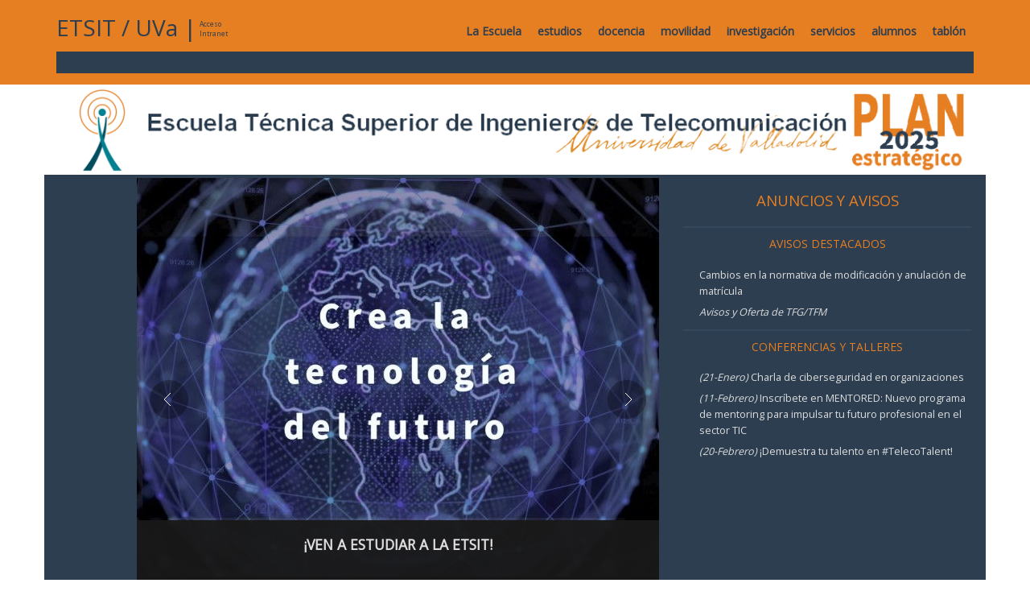

--- FILE ---
content_type: text/html;charset=ISO-8859-1
request_url: https://www.tel.uva.es/;jsessionid=2E5750CB4051A3D59FFC8BBF7BEDD85B
body_size: 7012
content:

<?xml version="1.0" encoding="ISO-8859-1"?>
<!DOCTYPE html PUBLIC "-//W3C//DTD XHTML 1.0 Strict//EN" "http://www.w3.org/TR/xhtml1/DTD/xhtml1-strict.dtd">
<html xmlns="http://www.w3.org/1999/xhtml" xml:lang="es" lang="es">

<head>
 <title>Escuela Técnica Superior de Ingenieros de Telecomunicación - Universidad de Valladolid</title>
 <meta http-equiv="content-type" content="application/xhtml+xml; charset=ISO-8859-1" />
 <meta http-equiv="pragma" content="no-cache" />
 <meta http-equiv="cache-control" content="no-cache" />
 <meta name="description" content="Escuela Técnica Superior de Ingenieros de Telecomunicación de la Universidad de Valladolid"/>
 <meta name="keywords" content="Telecomunicación, Teleco, Telecomunicaciones, Ingeniero, Ingeniería, Valladolid, Universidad, Escuela, Facultad, Técnica"/>
 <meta name="viewport" content="width=device-width, initial-scale=1">
 <meta name="theme-color" content="#e67e22">

 <link rel="stylesheet" type="text/css" href="https://cdnjs.cloudflare.com/ajax/libs/owl-carousel/1.3.3/owl.carousel.min.css">
 <link rel="stylesheet" type="text/css" href="https://cdnjs.cloudflare.com/ajax/libs/owl-carousel/1.3.3/owl.theme.min.css">
 <link rel="stylesheet" type="text/css" href="/css/min.css;jsessionid=91495900B2FAC7AB006007836B1CA599" media="screen" title="ETSIT" />

 <link href='https://fonts.googleapis.com/css?family=Open+Sans' rel='stylesheet' type='text/css'>
 <link rel="shortcut icon" type="image/png" href="/images/favicon.png;jsessionid=91495900B2FAC7AB006007836B1CA599" />
 
 <script src="https://ajax.googleapis.com/ajax/libs/jquery/1.12.4/jquery.min.js"></script>
 <script type="text/javascript" src="https://cdnjs.cloudflare.com/ajax/libs/owl-carousel/1.3.3/owl.carousel.min.js"></script>
 <script type="text/javascript" src="/js/testimonial.js;jsessionid=91495900B2FAC7AB006007836B1CA599"></script>  
 <script type="text/javascript" src="/js/min.js;jsessionid=91495900B2FAC7AB006007836B1CA599"></script>
 <script async src="https://www.googletagmanager.com/gtag/js?id=G-BMGMBZBZZB"></script>
 <script>
  window.dataLayer = window.dataLayer || [];
  function gtag(){dataLayer.push(arguments);}
  gtag('js', new Date());
  gtag('config', 'G-BMGMBZBZZB');
</script>


</head>

<body>

  

<nav class="navbar navbar-default">
  <div class="container menu">
    <div class="navbar-header">
      <button type="button" class="navbar-toggle collapsed" data-toggle="collapse" data-target="#tel-navbar-collapse-1">
        <span class="sr-only">Expandir navegación</span>
        <span class="icon-bar"></span>
        <span class="icon-bar"></span>
        <span class="icon-bar"></span>
      </button>

      <p class="titulo_etsit"> <a href="/;jsessionid=91495900B2FAC7AB006007836B1CA599">ETSIT</a> / <a target="_blank" href="http://www.uva.es">UVa</a> | </p>
      
      
       <p class="menor titulo_etsit">
        <a href="/areaprivada/alumnos/areaalumnos.htm;jsessionid=91495900B2FAC7AB006007836B1CA599" >
        Acceso </br> Intranet</a>
       </p>
      
    </div> <!--fin navbar header-->

    <div class="collapse navbar-collapse" id="tel-navbar-collapse-1">
      <ul class="nav navbar-nav navbar-right">
       <li class="li_head"><a href="/informacion/historia.htm;jsessionid=91495900B2FAC7AB006007836B1CA599" onMouseOver="actualizaSubmenu('escuela')">La Escuela</a></li>
       <li class="li_head"><a href="/docencia/grados.htm;jsessionid=91495900B2FAC7AB006007836B1CA599" onMouseOver="actualizaSubmenu('estudios')">estudios</a></li>
       <li class="li_head"><a href="/docencia/asignaturas.htm;jsessionid=91495900B2FAC7AB006007836B1CA599" onMouseOver="actualizaSubmenu('docencia')">docencia</a></li>
       <li class="li_head"><a href="/movilidad/programas.htm;jsessionid=91495900B2FAC7AB006007836B1CA599" onMouseOver="actualizaSubmenu('movilidad')">movilidad</a></li>	   
       <li class="li_head"><a href="/investigacion/pid.htm;jsessionid=91495900B2FAC7AB006007836B1CA599" onMouseOver="actualizaSubmenu('investigación')">investigación</a></li>
       <li class="li_head"><a href="/servicios/lista.htm;jsessionid=91495900B2FAC7AB006007836B1CA599" onMouseOver="actualizaSubmenu('servicios')">servicios</a></li>
       <li class="li_head"><a href="/alumnos/asociacion.htm;jsessionid=91495900B2FAC7AB006007836B1CA599" onMouseOver="actualizaSubmenu('alumnos')">alumnos</a></li>
       <li class="li_head"><a href="/tablon/avisos.htm;jsessionid=91495900B2FAC7AB006007836B1CA599" onMouseOver="actualizaSubmenu('tablón')">tablón</a></li>
	   </ul>
    </div>


    <div class="contenedor submenu" id="sub_nav">
   

    <div class="listaSubmenus oculto" id="subescuela">
  
              <a href="/informacion/historia.htm;jsessionid=91495900B2FAC7AB006007836B1CA599" >Historia</a> / 
            
              <a href="/informacion/localizacion.htm;jsessionid=91495900B2FAC7AB006007836B1CA599" >Localización</a> / 
            
              <a href="/informacion/equipo.htm;jsessionid=91495900B2FAC7AB006007836B1CA599" >Equipo de gobierno</a> / 
            
              <a href="/informacion/administracion.htm;jsessionid=91495900B2FAC7AB006007836B1CA599" >Administración</a> / 
            
              <a href="/informacion/edificio.htm;jsessionid=91495900B2FAC7AB006007836B1CA599" >Edificio</a> / 
            
              <a href="/informacion/normativa.htm;jsessionid=91495900B2FAC7AB006007836B1CA599" >Normativa</a> / 
            
              <a href="/informacion/calidad.htm;jsessionid=91495900B2FAC7AB006007836B1CA599" >Calidad</a> / 
            
              <a href="/informacion/consideraciones.htm;jsessionid=91495900B2FAC7AB006007836B1CA599" >Felicitaciones, quejas y sugerencias</a> / 
            
    </div>
  
    <div class="listaSubmenus oculto" id="subestudios">
  
              <a href="/docencia/grados.htm;jsessionid=91495900B2FAC7AB006007836B1CA599" >Grado</a> / 
            
              <a href="/docencia/doblegrado.htm;jsessionid=91495900B2FAC7AB006007836B1CA599" >Doble Grado</a> / 
            
              <a href="/docencia/pars.htm;jsessionid=91495900B2FAC7AB006007836B1CA599" >PARS</a> / 
            
              <a href="/docencia/postgrado.htm;jsessionid=91495900B2FAC7AB006007836B1CA599" >Postgrado</a> / 
            
              <a href="/docencia/semestreinternacional.htm;jsessionid=91495900B2FAC7AB006007836B1CA599" >Semestre Internacional</a> / 
            
              <a href="/docencia/extincion.htm;jsessionid=91495900B2FAC7AB006007836B1CA599" >Estudios Extinguidos</a> / 
            
              <a href="/docencia/acceso.htm;jsessionid=91495900B2FAC7AB006007836B1CA599" >Vías de acceso</a> / 
            
    </div>
  
    <div class="listaSubmenus oculto" id="subdocencia">
  
              <a href="/docencia/asignaturas.htm;jsessionid=91495900B2FAC7AB006007836B1CA599?controlador(titulacion)=null&controlador(asignatura)=null" >Asignaturas</a> / 
            
              <a href="/docencia/trabajosfin.htm;jsessionid=91495900B2FAC7AB006007836B1CA599" >TFG y TFM</a> / 
            
              <a href="/docencia/empresa.htm;jsessionid=91495900B2FAC7AB006007836B1CA599" >Prácticas empresa</a> / 
            
              <a href="/docencia/guiasdocentes.htm;jsessionid=91495900B2FAC7AB006007836B1CA599" >Guías Docentes</a> / 
            
              <a href="/docencia/horarios.htm;jsessionid=91495900B2FAC7AB006007836B1CA599" >Horarios y exámenes</a> / 
            
              <a href="/docencia/coordinadores.htm;jsessionid=91495900B2FAC7AB006007836B1CA599" >Coordinadores</a> / 
            
              <a href="/docencia/calendario.htm;jsessionid=91495900B2FAC7AB006007836B1CA599" >Calendario</a> / 
            
              <a href="/docencia/profesores.htm;jsessionid=91495900B2FAC7AB006007836B1CA599" >Profesores y tutorías</a> / 
            
              <a href="/docencia/departamentos.htm;jsessionid=91495900B2FAC7AB006007836B1CA599" >Departamentos</a> / 
            
              <a href="/docencia/tramites.htm;jsessionid=91495900B2FAC7AB006007836B1CA599" >Trámites</a> / 
            
              <a href="/docencia/impresos.htm;jsessionid=91495900B2FAC7AB006007836B1CA599" >Impresos</a> / 
            
    </div>
  
    <div class="listaSubmenus oculto" id="submovilidad">
  
              <a href="/movilidad/programas.htm;jsessionid=91495900B2FAC7AB006007836B1CA599" >Programas</a> / 
            
              <a href="/movilidad/sicue.htm;jsessionid=91495900B2FAC7AB006007836B1CA599" >SICUE</a> / 
            
              <a href="/movilidad/erasmus.htm;jsessionid=91495900B2FAC7AB006007836B1CA599" >Erasmus+ Estudios</a> / 
            
              <a href="/movilidad/practicas.htm;jsessionid=91495900B2FAC7AB006007836B1CA599" >Erasmus+ Practicas</a> / 
            
              <a href="/movilidad/internacional.htm;jsessionid=91495900B2FAC7AB006007836B1CA599" >Movilidad Internacional</a> / 
            
              <a href="/movilidad/testimonios.htm;jsessionid=91495900B2FAC7AB006007836B1CA599" >Testimonios</a> / 
            
    </div>
  
    <div class="listaSubmenus oculto" id="subinvestigación">
  
              <a href="/investigacion/pid.htm;jsessionid=91495900B2FAC7AB006007836B1CA599?controlador(tablon)=null" >PID</a> / 
            
              <a href="/investigacion/noticias.htm;jsessionid=91495900B2FAC7AB006007836B1CA599?controlador(tablon)=null" >Noticias y Actividades</a> / 
            
              <a href="/investigacion/grupos.htm;jsessionid=91495900B2FAC7AB006007836B1CA599" >Grupos de investigación</a> / 
            
              <a href="/investigacion/difusion.htm;jsessionid=91495900B2FAC7AB006007836B1CA599" >Difusión de la investigación</a> / 
            
    </div>
  
    <div class="listaSubmenus oculto" id="subservicios">
  
              <a href="/servicios/lista.htm;jsessionid=91495900B2FAC7AB006007836B1CA599" >Lista de servicios</a> / 
            
              <a href="/servicios/unix.htm;jsessionid=91495900B2FAC7AB006007836B1CA599" >Cuenta Unix</a> / 
            
              <a href="/servicios/correo.htm;jsessionid=91495900B2FAC7AB006007836B1CA599" >Correo electrónico</a> / 
            
              <a href="/servicios/hedylamarr.htm;jsessionid=91495900B2FAC7AB006007836B1CA599" >Sala Hedy Lamarr</a> / 
            
              <a href="https://virtlab.tel.uva.es" >Laboratorio Virtual</a> / 
            
              <a href="/servicios/hora.htm;jsessionid=91495900B2FAC7AB006007836B1CA599" >Sincronización hora</a> / 
            
              <a href="/servicios/otros.htm;jsessionid=91495900B2FAC7AB006007836B1CA599" >Otros Servicios</a> / 
            
              <a href="/servicios/sugerencias.htm;jsessionid=91495900B2FAC7AB006007836B1CA599" >Buzón webmaster</a> / 
            
    </div>
  
    <div class="listaSubmenus oculto" id="subalumnos">
  
              <a href="/alumnos/asociacion.htm;jsessionid=91495900B2FAC7AB006007836B1CA599?controlador(asociacion)=null" >Colectivos</a> / 
            
              <a href="/alumnos/deportes.htm;jsessionid=91495900B2FAC7AB006007836B1CA599" >Deportes</a> / 
            
              <a href="/areaprivada/alumnos/areaalumnos.htm;jsessionid=91495900B2FAC7AB006007836B1CA599" >Área alumnos</a> / 
            
              <a href="/alumnos/representantes.htm;jsessionid=91495900B2FAC7AB006007836B1CA599" >Representantes</a> / 
            
              <a href="/alumnos/enlaces.htm;jsessionid=91495900B2FAC7AB006007836B1CA599" >Enlaces</a> / 
            
    </div>
  
    <div class="listaSubmenus oculto" id="subtablón">
  
              <a href="/tablon/avisos.htm;jsessionid=91495900B2FAC7AB006007836B1CA599" >Anuncios y avisos</a> / 
            
              <a href="/tablon/empleo.htm;jsessionid=91495900B2FAC7AB006007836B1CA599" >Empleo y prácticas</a> / 
            
              <a href="/tablon/conferencias.htm;jsessionid=91495900B2FAC7AB006007836B1CA599" >Conferencias y Talleres</a> / 
            
              <a href="/tablon/elecciones.htm;jsessionid=91495900B2FAC7AB006007836B1CA599" >Elecciones</a> / 
            
              <a href="/tablon/eventos/calendario.htm;jsessionid=91495900B2FAC7AB006007836B1CA599?controlador(tipovista)=0" >Eventos Web</a> / 
            
    </div>
  

  </div>
</nav>
  



<div class="seccion seccion1">
  <div class="container" align="center">
    <div class="row">
      <div class="col-xs-12">
        <a href="/bin/informacion/PlanEstrategico_ETSIT_2022-25.pdf"><img src="/images/logo5.png" alt="Escuela Técnica Superior de Ingenieros de Telecomunicación" style="max-width:100%"/></a>
      </div>
    </div>
  </div>
</div> <!-- Fin seccion 1 -->

<div class="seccion seccion2">
  <div class="container clearfix">
    <div class="row">

     <div class="col-xs-12 col-sm-12 col-md-8 col-lg-7 col-lg-push-1 ">
        <div id="carousel">
          <div id="images" onmouseover="pause();" onmouseout="restart();">
            <ul id="gallery">
            <!-- El primer elemento de la lista (o el que se quiera mostrar de inicio) empieza con la clase "selected", los demas con "noselected". No debe haber dos a la vez con "selected"-->
			  <li class='selected'><a href="https://etsit.tel.uva.es"><img src='/archivos/TecnologiaFuturo.jpg' border='0' /></a></li>	
   			  <li class='noselected'><a href="https://telecorenta.es"><img src='/archivos/TelecoRenta649.jpg' border='0' /></a></li>
  			  <li class='noselected'><a href="/docencia/planes/masterit.htm"><img src='/archivos/PortadaMIT649.jpg' border='0' /></a></li>
			  <li class='noselected'><a href="/bin/informacion/PlanEstrategico_ETSIT_2022-25.pdf"><img src='/archivos/PortadaPE649.jpg' border='0' /></a></li>			  
            </ul>
            <div id="back" onclick="index-=2;slide_next();"></div>
            <div id="forth" onclick="slide_next();"></div>
            <div id="caption">
			<p class='selected'>¡Ven a estudiar a la ETSIT!</p>
			<p class='noselected'>¿Que es la Ingeniería de Teleco?</p>			
			<p class='noselected'>Máster Ing. de Telecomunicación</p>
			<p class='noselected'>Plan Estratégico 2022-2025</p>			
            </div>
          </div>
        </div>
   	 </div>

      <div class="col-xs-12 col-sm-8 col-md-4 col-lg-4 col-lg-push-1 " id="bloque3" >
        <div class="anuncios">Anuncios y avisos</div>
        <div id="avisos">
    	  <!-- Contamos avisos y elegimos adecuadamente-->
    		
    		
    		
            	
						
    		
            
    		   
    			
    					   
    			
              				
              						
    		   
            
    		   
    			
    			
           	       
    					   
    			
              				
              						
    		   
            
    		   
    			
    					   
    			
              	
              	     
              				
              						
    		   
            
    		   
    			
    			
           	       
    					   
    			
              				
              						
    		   
            
    		   
    			
    					   
    			
              	
              	     
              				
              						
    		   
            
    		   
    			
    			
           	       
    					   
    			
              				
              						
    		   
            
    		   
    			
    					   
    			
              				
              						
    		   
            
    		   
    			
    					   
    			
              				
              						
    		   
            
    		   
    			
           	       
    			
    					   
    			
              				
              						
    		   
            
    		   
    			
    					   
    			
              				
              						
    		   
            
    		   
    			
    					   
    			
              				
              						
    		   
            
    		   
    			
    					   
    			
              				
              						
    		   
            
    		   
    			
    					   
    			
              				
              						
    		   
            
    		   
    			
    					   
    			
              				
              						
    		   
            
    		   
    			
    					   
    			
              				
              						
    		   
            
    		   
    			
    					   
    			
              				
              						
    		   
            
    		   
    			
    					   
    			
              				
              						
    		   
            
    		   
    			
    					   
    			
              				
              						
    		   
            
    		   
    			
    					   
    			
              				
              						
    		   
            
    		   
    			
    					   
    			
              				
              						
    		   
            
    		   
    			
    					   
    			
              				
              						
    		   
            
    		   
    			
    					   
    			
              				
              						
    		   
            
    		   
    			
    					   
    			
              				
              						
    		   
            
    		   
    			
    					   
    			
              				
              						
    		   
            
    		   
    			
    					   
    			
              				
              						
    		   
            
    		   
    			
    					   
    			
              				
              						
    		   
            
    		   
    			
    					   
    			
              				
              						
    		   
            
    		   
    			
    					   
    			
              				
              						
    		   
            
    		   
    			
    					   
    			
              				
              						
    		   
            
    		   
    			
    					   
    			
              				
              						
    		   
            
    		   
    			
    					   
    			
              				
              						
    		   
            
    		   
    			
    					   
    			
              				
              						
    		   
            
    		   
    			
    					   
    			
              				
              						
    		   
            
    		   
    			
    					   
    			
              				
              						
    		   
            
    		   
    			
    					   
    			
              				
              						
    		   
            
    		   
    			
    					   
    			
              				
              						
    		   
            
    		   
    			
    					   
    			
              				
              						
    		   
            
    		   
    			
    					   
    			
              				
              						
    		   
            
    		   
    			
    					   
    			
              				
              						
    		   
            
    		   
    			
    					   
    			
              				
              						
    		   
            
    		   
    			
    					   
    			
              				
              						
    		   
            
    		   
    			
    					   
    			
              				
              						
    		   
            
    		   
    			
    					   
    			
              				
              						
    		   
            
    		   
    			
    					   
    			
              				
              						
    		   
            
    		   
    			
    					   
    			
              				
              						
    		   
            
    		   
    			
    					   
    			
              				
              						
    		   
            
    		   
    			
    					   
    			
              				
              						
    		   
            
    		   
    			
    					   
    			
              				
              						
    		   
            
    		   
    			
    					   
    			
              				
              						
    		   
            	
    		
    		
    		
    				
    		
            
    		<!-- Si hay mas cursos activamos reducido hasta 2 mas -->
    		
    		<!-- Mostramos los avisos -->
            		
    	    
            <h1>Avisos Destacados</h1>
    		    <div class="noticia">
    		      <ul  >
    		        
                
          	     
                
          	     
                
          	     
                
          	     
                
          	     
                
          	     
                
          	     
                
          	     
                
          	     
    				
           	          
          	          <li><a href="/tablon/avisos.htm#aviso2164">Cambios en la normativa de modificación y anulación de matrícula</a></li>
    				
          	     
                
          	     
                
          	     
                
          	     
                
          	     
                
          	     
                
          	     
                
          	     
                
          	     
                
          	     
                
          	     
                
          	     
                
          	     
                
          	     
                
          	     
                
          	     
                
          	     
                
          	     
                
          	     
                
          	     
                
          	     
                
          	     
                
          	     
                
          	     
                
          	     
                
          	     
                
          	     
                
          	     
                
          	     
                
          	     
                
          	     
                
          	     
                
          	     
                
          	     
                
          	     
                
          	     
                
          	     
                
          	     
                
          	     
                
          	     
                
          	     
                
                
                
                  <li><a href="/docencia/trabajosfin/tablon.htm"><i>Avisos y Oferta de TFG/TFM</i></a></li>
                				
              </ul>
              
            </div>
    		
    		
            <a href="/tablon/eventos/conferencias.htm"><h1>Conferencias y Talleres</h1></a>
            <div class="noticia">
    		      <ul  >
    		        
                
              	  
    				
       			      
              	      <li><a href="/tablon/conferencias.htm#aviso2205"><i>(21-Enero)</i> Charla de ciberseguridad en organizaciones</a></li>
    				
    			  
                
              	  
    				
       			      
              	      <li><a href="/tablon/conferencias.htm#aviso2204"><i>(11-Febrero)</i> Inscríbete en MENTORED: Nuevo programa de mentoring para impulsar tu futuro profesional en el sector TIC </a></li>
    				
    			  
                
              	  
    				
       			      
              	      <li><a href="/tablon/conferencias.htm#aviso2202"><i>(20-Febrero)</i> ¡Demuestra tu talento en #TelecoTalent! </a></li>
    				
    			  
                
              </ul>
    		  
            </div>
    		
    		
        </div>
      </div>

      </div>
    </div> 
  </div>
</div> <!-- Fin seccion 2 -->


<div class="seccion seccion3">
  <div class="container clearfix"><div class="row">
  
    <a class="col-xs-12 col-sm-6 col-md-4" href="/docencia/grados.htm" target="_blank"><div class="interes">
      <img src="/images/Caja_Teleco.jpg">
      <div class="interesContenido">
        <h1>Grado Ingeniería de Teleco</h1>
        <p>Título oficial de Grado de la Ingeniería de Telecomunicación</p>
      </div>
    </div></a>
	
    <a class="col-xs-12 col-sm-6 col-md-4" href="/docencia/doblegrado.htm" target="_blank"><div class="interes">
      <img src="/images/Caja_Doble.jpg">
      <div class="interesContenido">
        <h1>Doble grado Teleco-ADE</h1>
        <p>Plan de estudios conjunto que permite complementar el perfil técnico de la Ingeniería de Telecomunicación con la de Administración y Dirección de Empresas</p>
      </div>
    </div></a>
	
    <a class="col-xs-12 col-sm-6 col-md-4" href="/docencia/planes/masterit.htm" target="_blank"><div class="interes">
      <img src="/images/Caja_MundoTeleco.jpg">
      <div class="interesContenido">
        <h1>Máster Ingeniero de Teleco</h1>
        <p>Título oficial que otorga atribuciones profesionales del Ingeniero de Telecomunicación y que habilita para el ejercicio de la profesión.</p>
      </div>
    </div></a>

    <a class="col-xs-12 col-sm-6 col-md-4" href="/docencia/planes/mitic.htm" target="_blank"><div class="interes">
      <img src="/images/Caja_Muitic.jpg">
      <div class="interesContenido">
        <h1>Máster de Investigación TIC</h1>
        <p>Máster online para quienes deseen continuar sus estudios hacia un doctorado y dedicarse a la investigación o la enseñanza en áreas relacionadas con las TIC</p>		
      </div>
    </div></a>
	
    <a class="col-xs-12 col-sm-6 col-md-4" href="/docencia/semestreinternacional.htm" target="_blank"><div class="interes">
      <img src="/images/CajaErasmus.jpg">
      <div class="interesContenido">
        <h1>International Semester</h1>
        <p>International Semester in Telecommunications Engineering</p>		
      </div>
    </div></a>	

    <a class="col-xs-12 col-sm-6 col-md-4" href="/tablon/eventos/nuevoingreso.htm" target="_blank"><div class="interes">
      <img src="/archivos/CajaAlumnosNuevoIngreso.jpg">
      <div class="interesContenido">
        <h1>Alumnos nuevo ingreso</h1>
        <p>Accede a toda la información necesaria para los Alumnos de Nuevo Ingreso</p>	
      </div>
    </div></a>

  </div></div>
</div> <!-- Fin seccion 3 -->

<div class="seccion seccion4">
 <div class="container clearfix">
   <div class="row">
    <div class='col-md-offset-2 col-md-8 text-center'>
    <h2>¿Qué opinan nuestros alumnos y exalumnos?</h2>
    </div>
  </div>
    <div class="row">
        <div class="col-md-12">
            <div id="testimonial-slider" class="owl-carousel">

				<div class="testimonial">
                    <div class="testimonial-profile">
                        <img src="/archivos/luciadiez.jpg" alt="">
                    </div>
                    <div class="testimonial-content">
                        <h3 class="testimonial-title"><span>Lucía Díez Platero</span></h3>
                        <span class="testimonial-post">Estudiante Grado de Ing.Tecnologías Telecomunicación</span>
                        <p class="testimonial-description">
                            Desde que empecé teleco, supe que era una carrera de futuro. Ha sido un camino desafiante, pero también apasionante, donde he aprendido una base sólida en tecnología y datos. Actualmente aplico mis conocimientos en analítica y visualización de datos, creciendo profesionalmente en un entorno innovador.
                        </p>
                    </div>
                </div>					
				
				<div class="testimonial">
                    <div class="testimonial-profile">
                        <img src="/archivos/victorsanchezvalencia.jpg" alt="">
                    </div>
                    <div class="testimonial-content">
                        <h3 class="testimonial-title"><span>Víctor Sánchez Valencia</span></h3>
                        <span class="testimonial-post">Estudiante Doble Grado Teleco-ADE</span>
                        <p class="testimonial-description">
                            Estudiar teleco me ha permitido comprender cómo la conectividad afecta nuestra vida diaria. Aunque la carrera exige esfuerzo, he dedicado parte de mi tiempo a otras actividades como el salvamento y socorrismo. Estoy convencido de que elegir teleco ha sido una de las mejores decisiones que he tomado.
                        </p>
                    </div>
                </div>	
				
				<div class="testimonial">
                    <div class="testimonial-profile">
                        <img src="/archivos/rubenurraca.jpg" alt="">
                    </div>
                    <div class="testimonial-content">
                        <h3 class="testimonial-title"><span>Rubén Urraca Torices</span></h3>
                        <span class="testimonial-post">Estudiante Grado de Ing.Tecnologías Telecomunicación</span>
                        <p class="testimonial-description">
                            En cualquier carrera necesitas una buena motivación. La mía siempre ha sido poder trabajar en Japón y sin duda la carrera de teleco me dará la oportunidad para ello. Aunque al principio parezca duro, uno siempre piensa que mereció la pena por las múltiples oportunidades que esta titulación ofrece.
                        </p>
                    </div>
                </div>					
				
                <div class="testimonial">
                    <div class="testimonial-profile">
                        <img src="/archivos/martamanovel.jpg" alt="">
                    </div>
                    <div class="testimonial-content">
                        <h3 class="testimonial-title"><span>Marta Manovel</span></h3>
                        <span class="testimonial-post"> Tecnología y Servicios de Datos. Telefónica (Madrid)</span>
                        <p class="testimonial-description">
                            ¡Me encanta ser teleco! Es una carrera apasionante a la vez que intensa, pero os aseguro que el mundo laboral que nos espera después es alucinante. Si tuviera que volver a empezar una carrera universitaria, sin duda volvería a elegir Ingeniería de Telecomunicación en la Universidad de Valladolid.
                        </p>
                    </div>
                </div>
				
                <div class="testimonial">
                    <div class="testimonial-profile">
                        <img src="/archivos/franciscorodriguez.jpg" alt="">
                    </div>
                    <div class="testimonial-content">
                        <h3 class="testimonial-title"><span>Fco. Javier Rodríguez</span></h3>
                        <span class="testimonial-post">Indra Minsait (Valladolid)</span>
                        <p class="testimonial-description">
                            Guardo muy buen recuerdo de la Escuela. No sólo por los años que pasé allí y los conocimientos técnicos que pude adquirir. Ha pasado el tiempo, pero las amistades de la escuela no se pierden. Lo más útil, las habilidades que me permiten ganarme la vida hoy, dedicándome a proyectos de IoT dónde las comunicaciones ocupan un papel crucial.
                        </p>
                    </div>
                </div>
				
				<div class="testimonial">
                    <div class="testimonial-profile">
                        <img src="/archivos/sarafernandez.jpg" alt="">
                    </div>
                    <div class="testimonial-content">
                        <h3 class="testimonial-title"><span>Sara Fernández</span></h3>
                        <span class="testimonial-post">Intelligent Transportation Systems. GMV (Valladolid)</span>
                        <p class="testimonial-description">
                            El estudiante que elija esta opción va a aprender a ser dinámico, creativo, y a estar preparado para la revolución que está por venir, porque este sector no es nada estático y tenemos que estar listos para adaptarnos a las necesidades que vayan surgiendo, aparte de poder aportar nuevas ideas que todavía estén por llegar.
                        </p>
                    </div>
                </div>
				
				<div class="testimonial">
                    <div class="testimonial-profile">
                        <img src="/archivos/victorherrezuelo.jpg" alt="">
                    </div>
                    <div class="testimonial-content">
                        <h3 class="testimonial-title"><span>Víctor Herrezuelo</span></h3>
                        <span class="testimonial-post">Estudiante Doble Grado Teleco-ADE</span>
                        <p class="testimonial-description">
                            Estudiar teleco es toda una aventura, sobre todo cuando puedes complementar tu formación formando parte de asociaciones de estudiantes de tecnología. Siempre encuentro tiempo para ampliar mis conocimientos, viajar y conocer a gente increíble, incluso de otros países.
                        </p>
                    </div>
                </div>
				
				<div class="testimonial">
                    <div class="testimonial-profile">
                        <img src="/archivos/jimenaandrade.jpg" alt="">
                    </div>
                    <div class="testimonial-content">
                        <h3 class="testimonial-title"><span>Jimena Andrade</span></h3>
                        <span class="testimonial-post"> PhD Cand. University of the West of Scotland </span>
                        <p class="testimonial-description">
                            Compito a nivel nacional desde hace unos cuantos años. Entré en teleco sabiendo que era una carrera dura y que no sabía qué pasaría con el atletismo. Sin embargo, una buena organización y mucha motivación me han ayudado a no faltar nunca a entrenar. Ahora mismo no me imagino mi día a día en teleco sin correr, mi rato de desconexión total.
                        </p>
                    </div>
                </div>
				
				<div class="testimonial">
                    <div class="testimonial-profile">
                        <img src="/archivos/pablojuanfernandez.jpg" alt="">
                    </div>
                    <div class="testimonial-content">
                        <h3 class="testimonial-title"><span>Pablo Juan Fernández</span></h3>
                        <span class="testimonial-post">Estudiante Doble Grado Teleco-ADE</span>
                        <p class="testimonial-description">
                            Desde hace unos años el arbitraje se convirtió en parte de mi vida, antes de empezar el doble grado (ITT-ADE). Nunca me he planteado dejarlo, y me ha ido bastante bien. Siempre me ha dado tiempo a hacerlo todo, y aunque haya momentos en lo que todo parece imposible, teleco me ha permitido continuar con mi vida normal.
                        </p>
                    </div>
                </div>
				
            </div>
        </div>
    </div>
</div>
</div> <!-- Fin seccion 4 -->

  

<div id="pie">
	<div class="container">
		<div class="row">
			<div class="col-md-4 col-xs-12 redes">
				<div class="social">
		     		<h2> La escuela en las redes </h2>
			      	<!--a href="#"><img src="/images/lnkdn.png"/></a-->
					<a target="_blank" href="/rss/tablon.xml"><img class="sprite sprite-rss"/></a>
			      	<a target="_blank" href="https://www.twitter.com/ETSIT_UVa"><img class="sprite sprite-ttr"/></a>
			      	<a target="_blank" href="https://www.youtube.com/c/teluvaes"><img class="sprite sprite-ytb"/></a>
			      	<a target="_blank" href="https://www.facebook.com/ETSITUVa"><img class="sprite sprite-fbk"/></a>
					<a target="_blank" href="https://www.instagram.com/etsit_uva"><img class="sprite sprite-instgr"/></a>
		    	</div>
		    </div>

		    <div class="col-md-4 col-xs-12 idiomas">
				<div>
		     		<h2> Sitio en español / English site </h2>

			      	<a href="/;jsessionid=91495900B2FAC7AB006007836B1CA599"><img class="sprite sprite-flag_sp"/></a>
					<a href="/en/index.htm;jsessionid=91495900B2FAC7AB006007836B1CA599"><img class="sprite sprite-flag_uk"/></a>			      	
		    	</div>
		    </div>

    		<div class="col-md-4 col-xs-12 contacto">
    			(c) 2025 ::  Escuela Técnica Superior de Ingenieros de Telecomunicación<br />
    			Paseo Belén 15. Campus Miguel Delibes<br />
				47011 Valladolid, España<br />
				Tel: +34 983 423660<br />
				email: infoacceso<img src="/images/ab.gif" height="10" align="bottom" />tel<img src="/images/pt.gif" height="4" align="bottom" />uva<img src="/images/pt.gif" height="4" align="bottom" />es
    		</div>
    	</div>
    </div>
</div>




	<script type="text/javascript">
	$(document).ready(function () {
	  	$(function(){
	  		$('.seccion0').data('size','big').css('position', 'fixed');
	  	});

		$(window).scroll(function(){
		  	if($(document).scrollTop() > 0)
		  	{
		    	if($('.seccion0').data('size') == 'big')
		  		{
		        	$('.seccion0').data('size','small');
		        	$('.seccion0').addClass("scroll");
		    	}
			}
			else
		    {
		    	if($('.seccion0').data('size') == 'small')
		      	{
		        	$('.seccion0').data('size','big');
		        	$('.seccion0').removeClass("scroll");
		      	}  
		    }
		});
	});
	</script>

</body>
</html>
